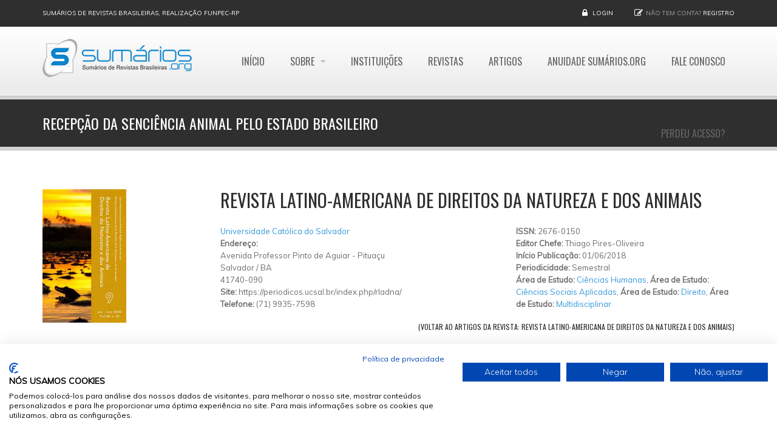

--- FILE ---
content_type: text/html; charset=utf-8
request_url: https://www.google.com/recaptcha/api2/aframe
body_size: 266
content:
<!DOCTYPE HTML><html><head><meta http-equiv="content-type" content="text/html; charset=UTF-8"></head><body><script nonce="3MNqlwoSKoaoTyChYoAAvQ">/** Anti-fraud and anti-abuse applications only. See google.com/recaptcha */ try{var clients={'sodar':'https://pagead2.googlesyndication.com/pagead/sodar?'};window.addEventListener("message",function(a){try{if(a.source===window.parent){var b=JSON.parse(a.data);var c=clients[b['id']];if(c){var d=document.createElement('img');d.src=c+b['params']+'&rc='+(localStorage.getItem("rc::a")?sessionStorage.getItem("rc::b"):"");window.document.body.appendChild(d);sessionStorage.setItem("rc::e",parseInt(sessionStorage.getItem("rc::e")||0)+1);localStorage.setItem("rc::h",'1769647101182');}}}catch(b){}});window.parent.postMessage("_grecaptcha_ready", "*");}catch(b){}</script></body></html>